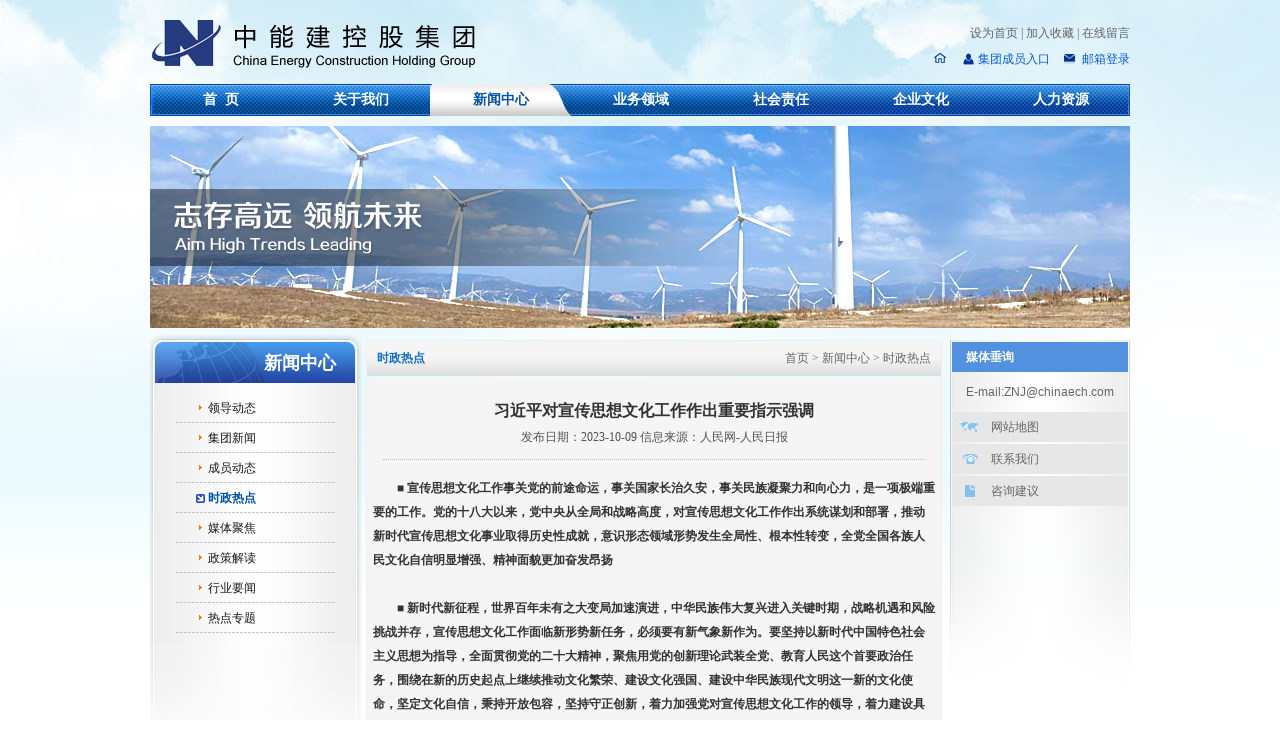

--- FILE ---
content_type: text/html; charset=utf-8
request_url: http://www.chinaech.com/newCon.aspx?nid=7505
body_size: 10436
content:

<!DOCTYPE html PUBLIC "-//W3C//DTD XHTML 1.0 Transitional//EN" "http://www.w3.org/TR/xhtml1/DTD/xhtml1-transitional.dtd">
<html>
<head>
    <meta charset="utf-8">
    <meta name="description" content='
中能建集团早期主要服务于国防领域，包括参与军队油气设施建设以及海外贸易。集团目前积极投身于发展战略新兴产业，服务于国防事业和地方经济建设，形成以金融、新能源环保、新兴产业为主导的发展格局，并承担了众多国家战略任务。' />
    <meta name="keywords" content='
中能建集团,中能建控股集团,中能建控股集团有限公司,中能建,中能建控股,中能建投资,中能建基金
' />
    
<link type="text/css" rel="stylesheet" href="css/style.css" />
<script type="text/javascript" src="js/jquery-1.9.1.min.js"></script>
<script type="text/javascript" src="js/change.js"></script>
<script type="text/javascript" src="js/tab.js"></script>
<script type="text/javascript" src="js/print.js"></script>


<link href="favourte.ico" rel="bookmark" type="image/x-icon" />
<link href="favourte.ico" rel="icon" type="image/x-icon" />
<link href="favourte.ico" rel="shortcut icon" type="image/x-icon" />
    <title>
        
中能建控股集团有限公司
    </title>
</head>
<style>
    #nav2
    {
        background: url(images/navLiHov.png) no-repeat;
        color: #0656a6;
        _background: url(images/navLiHov.gif) no-repeat;
    }
</style>
<body>
    <form name="form1" method="post" action="newCon.aspx?nid=7505" id="form1">
<div>
<input type="hidden" name="__VIEWSTATE" id="__VIEWSTATE" value="/wEPDwUKMTg3MTYxODI2OA9kFgICBA9kFgRmD2QWDAIBDxYCHgtfIUl0ZW1Db3VudAIFFgpmD2QWAmYPFQISYWJvdXQuYXNweD9uaWQ9NzYxDOmbhuWbouamguWGtWQCAQ9kFgJmDxUCEmFib3V0LmFzcHg/bmlkPTc2Mg/okaPkuovplb/[base64]/[base64]/[base64]/bmlkPTgzMAzpm4blm6Lkvb/lkb1kAgEPZBYCZg8VAhRjdWx0dXJlLmFzcHg/bmlkPTgzMQzpm4blm6LmhL/mma9kAgIPZBYCZg8VAhRjdWx0dXJlLmFzcHg/bmlkPTgzMg/moLjlv4Pku7flgLzop4JkAgMPZBYCZg8VAhRjdWx0dXJlLmFzcHg/bmlkPTgzMwzkvIHkuJrnsr7npZ5kAgQPZBYCZg8VAhRjdWx0dXJlLmFzcHg/bmlkPTc4Mwzlk4HniYzlvaLosaFkAgUPZBYCZg8VAhVjdWx0dXJlMS5hc3B4P25pZD03OTcM5paH5YyW5bu66K6+ZAILDxYCHwACBBYIZg9kFgJmDxUCEmh1bWFuLmFzcHg/bmlkPTgyMAzkurrmiY3nkIblv7VkAgEPZBYCZg8VAhJodW1hbi5hc3B4P25pZD03ODUM5Lq65omN6Zif5LyNZAICD2QWAmYPFQISaHVtYW4uYXNweD9uaWQ9Nzg2DOS6uuaJjeeuoeeQhmQCAw9kFgJmDxUCEmh1bWFuLmFzcHg/[base64]/ng63ngrlkAgQPZBYCZg8VAwM3NzEDNzcxDOWqkuS9k+iBmueEpmQCBQ9kFgJmDxUDAzc3MgM3NzIM5pS/562W6Kej6K+7ZAIGD2QWAmYPFQMDNzczAzc3MwzooYzkuJropoHpl7tkAgcPZBYCZg8VAwM4MTcDODE3DOeDreeCueS4k+mimGRkSGUBflx9sEvXi9abd88cQ0vPAmA=" />
</div>

<div>

	<input type="hidden" name="__VIEWSTATEGENERATOR" id="__VIEWSTATEGENERATOR" value="65298491" />
</div>
    <!--startprint-->
    <!--Header-->
    
<div class="header w980">
    <h1 class="logo fl">
        <a href="index.aspx">中能建控股集团有限公司</a>
    </h1>
    <div class="fr">
        <div>
            <a onclick="SetHome(window.location)" href="javascript:void(0)">设为首页</a> <i>|</i>
            <a onclick="AddFavorite(window.location,document.title)" href="javascript:void(0)">加入收藏</a>
            <i>|</i> <a href="message.aspx">在线留言</a>
        </div>
        <div>
            <a href="http://en.chinaech.com" target="_blank" style="padding-left: 15px;margin-left: 14px;color: #035ada;font-family: 'Microsoft Yahei'"><img src="images/home.png" style="margin-top: 6px;" />&nbsp;</a><a href="#" target="_blank" class="a1">集团成员入口</a><a href="http://mail.chinaech.com/login.htm" target="_blank" class="a2">
                邮箱登录</a>
        </div>
    </div>
</div>
<div class="w980">
    <ul class="nav">
        <li><a href="index.aspx">首&nbsp;&nbsp;页</a> </li>
        <li class="first"><a href="about0.aspx" id="nav1">关于我们</a>
            <ul class="subnav" style="display: none">
                
                        <li><a href="about.aspx?nid=761">
                            集团概况</a> </li>
                    
                        <li><a href="about.aspx?nid=762">
                            董事长致词</a> </li>
                    
                        <li><a href="about.aspx?nid=763">
                            组织结构</a> </li>
                    
                        <li><a href="about.aspx?nid=764">
                            业务分布</a> </li>
                    
                        <li><a href="about2.aspx?nid=766">
                            通知公告</a> </li>
                    
            </ul>
        </li>
        <li class="first"><a href="news0.aspx" id="nav2">新闻中心</a>
            <ul class="subnav" style="display: none">
                
                        <li><a href="news.aspx?nid=767" class="hover">
                            领导动态</a> </li>
                    
                        <li><a href="news.aspx?nid=768" class="hover">
                            集团新闻</a> </li>
                    
                        <li><a href="news.aspx?nid=769" class="hover">
                            成员动态</a> </li>
                    
                        <li><a href="news.aspx?nid=770" class="hover">
                            时政热点</a> </li>
                    
                        <li><a href="news.aspx?nid=771" class="hover">
                            媒体聚焦</a> </li>
                    
                        <li><a href="news.aspx?nid=772" class="hover">
                            政策解读</a> </li>
                    
                        <li><a href="news.aspx?nid=773" class="hover">
                            行业要闻</a> </li>
                    
                        <li><a href="news.aspx?nid=817" class="hover">
                            热点专题</a> </li>
                    
            </ul>
        </li>
        <li class="first"><a href="product0.aspx" id="nav3">业务领域</a>
            <ul class="subnav" style="display: none">
                
                        <li><a href="product.aspx?nid=774">
                            金融投资</a> </li>
                    
                        <li><a href="product.aspx?nid=775">
                            航空产业</a> </li>
                    
                        <li><a href="product.aspx?nid=795">
                            军民融合</a> </li>
                    
                        <li><a href="product.aspx?nid=829">
                            数字产业</a> </li>
                    
                        <li><a href="product.aspx?nid=777">
                            绿色能源</a> </li>
                    
                        <li><a href="product.aspx?nid=778">
                            国际贸易</a> </li>
                    
                        <li><a href="product.aspx?nid=776">
                            城市开发运营</a> </li>
                    
            </ul>
        </li>
        <li class="first"><a href="society.aspx" id="nav4">社会责任</a>
            <ul class="subnav" style="display: none">
                
                        <li><a href="society1.aspx?nid=779">
                            社会责任观</a> </li>
                    
                        <li><a href="society.aspx?nid=780">
                            履责行动</a> </li>
                    
                        <li><a href="society.aspx?nid=819">
                            社会责任体系</a> </li>
                    
            </ul>
        </li>
        <li class="first"><a href="culture.aspx" id="nav5">企业文化</a>
            <ul class="subnav" style="display: none">
                
                        <li><a href="culture.aspx?nid=830">
                            集团使命</a> </li>
                    
                        <li><a href="culture.aspx?nid=831">
                            集团愿景</a> </li>
                    
                        <li><a href="culture.aspx?nid=832">
                            核心价值观</a> </li>
                    
                        <li><a href="culture.aspx?nid=833">
                            企业精神</a> </li>
                    
                        <li><a href="culture.aspx?nid=783">
                            品牌形象</a> </li>
                    
                        <li><a href="culture1.aspx?nid=797">
                            文化建设</a> </li>
                    
            </ul>
        </li>
        <li class="first"><a href="human.aspx" id="nav6">人力资源</a>
            <ul class="subnav" style="display: none">
                
                        <li><a href="human.aspx?nid=820">
                            人才理念</a> </li>
                    
                        <li><a href="human.aspx?nid=785">
                            人才队伍</a> </li>
                    
                        <li><a href="human.aspx?nid=786">
                            人才管理</a> </li>
                    
                        <li><a href="human.aspx?nid=787">
                            人才招聘</a> </li>
                    
            </ul>
        </li>
    </ul>
</div>

<script type="text/javascript" src="js/nav.js"></script>

<script type="text/javascript" language="javascript">

    //加入收藏

    function AddFavorite(sURL, sTitle) {

        sURL = encodeURI(sURL);
        try {

            window.external.addFavorite(sURL, sTitle);

        } catch (e) {

            try {

                window.sidebar.addPanel(sTitle, sURL, "");

            } catch (e) {

                alert("加入收藏失败，请使用Ctrl+D进行添加,或手动在浏览器里进行设置.");

            }

        }

    }

    //设为首页

    function SetHome(url) {

        if (document.all) {

            document.body.style.behavior = 'url(#default#homepage)';

            document.body.setHomePage(url);

        } else {

            alert("您好,您的浏览器不支持自动设置页面为首页功能,请您手动在浏览器里设置该页面为首页!");

        }


    }
 
</script>

<!--[if IE 6]>
<script src="js/DD_belatedPNG_0.0.8a.js"></script>
<script type="text/javascript">
DD_belatedPNG.fix('.logo,.btn a,.lefNav,.lefNav h2,.menu,.rigBtn,.lefbtn');
</script>
<![endif]-->

    <!--End				Header-->
    <!--Main-->
    <div class="w980 mt10 ad">
        <img src="images/2.jpg" width="980" height="202" />
    </div>
    <div class="w980 clear content">
        <div class="fl lefNav">
            
<h2>
    新闻中心</h2>
<ul class="menu">
    
            <li><a id="767" href="news.aspx?nid=767">
                领导动态</a> </li>
        
            <li><a id="768" href="news.aspx?nid=768">
                集团新闻</a> </li>
        
            <li><a id="769" href="news.aspx?nid=769">
                成员动态</a> </li>
        
            <li><a id="770" href="news.aspx?nid=770">
                时政热点</a> </li>
        
            <li><a id="771" href="news.aspx?nid=771">
                媒体聚焦</a> </li>
        
            <li><a id="772" href="news.aspx?nid=772">
                政策解读</a> </li>
        
            <li><a id="773" href="news.aspx?nid=773">
                行业要闻</a> </li>
        
            <li><a id="817" href="news.aspx?nid=817">
                热点专题</a> </li>
        
</ul>

        </div>
        <div class="fl midCon">
            <div class="location">
                <strong>时政热点</strong>
                <div class="fr">
                    <a href="index.aspx">首页</a><i>&nbsp;&gt;&nbsp;</i><a href="news0.aspx">新闻中心</a><i>&nbsp;&gt;&nbsp;</i><span>时政热点</span>
                </div>
            </div>
            <div class="mbg newcon">
                <h2 class="caption">
                     习近平对宣传思想文化工作作出重要指示强调</h2>
                <div class="data">
                    发布日期：2023-10-09 信息来源：人民网-人民日报 </div>
                <div class="detail">
                <div>　<strong>　■ 宣传思想文化工作事关党的前途命运，事关国家长治久安，事关民族凝聚力和向心力，是一项极端重要的工作。党的十八大以来，党中央从全局和战略高度，对宣传思想文化工作作出系统谋划和部署，推动新时代宣传思想文化事业取得历史性成就，意识形态领域形势发生全局性、根本性转变，全党全国各族人民文化自信明显增强、精神面貌更加奋发昂扬</strong></div>
<div><strong><br />
</strong></div>
<div><strong>　　■ 新时代新征程，世界百年未有之大变局加速演进，中华民族伟大复兴进入关键时期，战略机遇和风险挑战并存，宣传思想文化工作面临新形势新任务，必须要有新气象新作为。要坚持以新时代中国特色社会主义思想为指导，全面贯彻党的二十大精神，聚焦用党的创新理论武装全党、教育人民这个首要政治任务，围绕在新的历史起点上继续推动文化繁荣、建设文化强国、建设中华民族现代文明这一新的文化使命，坚定文化自信，秉持开放包容，坚持守正创新，着力加强党对宣传思想文化工作的领导，着力建设具有强大凝聚力和引领力的社会主义意识形态，着力培育和践行社会主义核心价值观，着力提升新闻舆论传播力引导力影响力公信力，着力赓续中华文脉、推动中华优秀传统文化创造性转化和创新性发展，着力推动文化事业和文化产业繁荣发展，着力加强国际传播能力建设、促进文明交流互鉴，充分激发全民族文化创新创造活力，不断巩固全党全国各族人民团结奋斗的共同思想基础，不断提升国家文化软实力和中华文化影响力，为全面建设社会主义现代化国家、全面推进中华民族伟大复兴提供坚强思想保证、强大精神力量、有利文化条件</strong></div>
<div><strong><br />
</strong></div>
<div><strong>　　■ 各级党委（党组）要把做好宣传思想文化工作作为重大政治责任扛在肩上，确保党中央关于文化建设的决策部署落到实处。各级宣传文化部门要强化政治担当，勇于改革创新，敢于善于斗争，不断开创新时代宣传思想文化工作新局面</strong></div>
<div>&nbsp;</div>
<div>　　中共中央总书记、国家主席、中央军委主席习近平近日对宣传思想文化工作作出重要指示指出，宣传思想文化工作事关党的前途命运，事关国家长治久安，事关民族凝聚力和向心力，是一项极端重要的工作。党的十八大以来，党中央从全局和战略高度，对宣传思想文化工作作出系统谋划和部署，推动新时代宣传思想文化事业取得历史性成就，意识形态领域形势发生全局性、根本性转变，全党全国各族人民文化自信明显增强、精神面貌更加奋发昂扬。</div>
<div>&nbsp;</div>
<div>　　习近平强调，新时代新征程，世界百年未有之大变局加速演进，中华民族伟大复兴进入关键时期，战略机遇和风险挑战并存，宣传思想文化工作面临新形势新任务，必须要有新气象新作为。要坚持以新时代中国特色社会主义思想为指导，全面贯彻党的二十大精神，聚焦用党的创新理论武装全党、教育人民这个首要政治任务，围绕在新的历史起点上继续推动文化繁荣、建设文化强国、建设中华民族现代文明这一新的文化使命，坚定文化自信，秉持开放包容，坚持守正创新，着力加强党对宣传思想文化工作的领导，着力建设具有强大凝聚力和引领力的社会主义意识形态，着力培育和践行社会主义核心价值观，着力提升新闻舆论传播力引导力影响力公信力，着力赓续中华文脉、推动中华优秀传统文化创造性转化和创新性发展，着力推动文化事业和文化产业繁荣发展，着力加强国际传播能力建设、促进文明交流互鉴，充分激发全民族文化创新创造活力，不断巩固全党全国各族人民团结奋斗的共同思想基础，不断提升国家文化软实力和中华文化影响力，为全面建设社会主义现代化国家、全面推进中华民族伟大复兴提供坚强思想保证、强大精神力量、有利文化条件。</div>
<div>&nbsp;</div>
<div>　　习近平强调，各级党委（党组）要把做好宣传思想文化工作作为重大政治责任扛在肩上，确保党中央关于文化建设的决策部署落到实处。各级宣传文化部门要强化政治担当，勇于改革创新，敢于善于斗争，不断开创新时代宣传思想文化工作新局面。</div>
<div>&nbsp;</div>
<div>　　全国宣传思想文化工作会议10月7日至8日在京召开。会上传达了习近平重要指示。中共中央政治局常委、中央书记处书记蔡奇出席会议并讲话。</div>
<div>&nbsp;</div>
<div>　　会议指出，习近平总书记的重要指示高屋建瓴、精辟深邃，具有很强的政治性、思想性、指导性，为进一步做好宣传思想文化工作指明了方向，必须深入学习领会、坚决贯彻落实。</div>
<div>&nbsp;</div>
<div>　　会议认为，党的十八大以来，宣传思想文化工作之所以取得历史性成就，最根本就在于有习近平总书记领航掌舵，有习近平新时代中国特色社会主义思想科学指引。习近平总书记在新时代文化建设方面的新思想新观点新论断，内涵十分丰富、论述极为深刻，是新时代党领导文化建设实践经验的理论总结，丰富和发展了马克思主义文化理论，构成了习近平新时代中国特色社会主义思想的文化篇，形成了习近平文化思想。</div>
<div>&nbsp;</div>
<div>　　会议提出，习近平文化思想既有文化理论观点上的创新和突破，又有文化工作布局上的部署要求，明体达用、体用贯通，明确了新时代文化建设的路线图和任务书，标志着我们党对中国特色社会主义文化建设规律的认识达到了新高度，表明我们党的历史自信、文化自信达到了新高度，并在我国社会主义文化建设中展现出了强大伟力，为做好新时代新征程宣传思想文化工作、担负起新的文化使命提供了强大思想武器和科学行动指南。习近平文化思想是一个不断展开的、开放式的思想体系，必将随着实践深入不断丰富发展。要深刻领悟&ldquo;两个确立&rdquo;的决定性意义，增强&ldquo;四个意识&rdquo;、坚定&ldquo;四个自信&rdquo;、做到&ldquo;两个维护&rdquo;，持续加强对习近平文化思想的学习、研究、阐释，并自觉贯彻落实到宣传思想文化工作各方面和全过程。</div>
<div>&nbsp;</div>
<div>　　会议强调，要紧紧围绕学习贯彻习近平文化思想，围绕贯彻党的二十大关于文化建设的战略部署，切实增强做好新时代新征程宣传思想文化工作的责任感使命感，推动各项工作落地见效。坚持不懈用习近平新时代中国特色社会主义思想凝心铸魂，在真学真懂真信真用、深化内化转化上下功夫。巩固壮大奋进新时代的主流思想舆论，以强信心为重点加强正面宣传，提高舆论引导能力。广泛践行社会主义核心价值观，改进创新精神文明建设工作。促进文化事业和文化产业繁荣发展，推动中华优秀传统文化保护传承。加强和改进对外宣传工作，增强中华文明传播力影响力。坚决有效防范化解意识形态风险，敢于亮剑、敢于斗争。加强党对宣传思想文化工作的全面领导，落实政治责任，勇于改革创新，强化法治保障，建强干部人才队伍，为担负起新的文化使命提供坚强政治保证。要以钉钉子精神把各项任务要求落到实处，不断增强工作能力本领，提高工作质量效能，在建设社会主义文化强国、建设中华民族现代文明的奋斗和实践中展现新气象新作为。</div>
<div>&nbsp;</div>
<div>　　中共中央政治局委员、中央宣传部部长李书磊作工作布置。</div>
<div>&nbsp;</div>
<div>　　中央网信办、人民日报社、中央广播电视总台、国务院国资委、北京市委宣传部、四川省委宣传部负责同志作交流发言。</div>
<div>&nbsp;</div>
<div>　　铁凝、谌贻琴出席会议。</div>
<div>&nbsp;</div>
<div>　　中央宣传思想文化工作领导小组成员，各省区市和计划单列市、新疆生产建设兵团、中央宣传文化系统各单位，中央和国家机关有关部门、有关人民团体，中央管理的金融机构、部分企业、高校，中央军委机关有关部门负责同志等参加会议。</div>
<div>&nbsp;</div>
<div>&nbsp;</div>
<div><span style="color: rgb(128, 128, 128);">原标题：习近平对宣传思想文化工作作出重要指示强调<br />
&nbsp; &nbsp; 坚定文化自信秉持开放包容坚持守正创新 为全面建设社会主义现代化国家 全面推进中华民族伟大复兴提供坚强思想保证强大精神力量有利文化条件<br />
&nbsp; &nbsp; 蔡奇出席全国宣传思想文化工作会议并讲话<br />
《 人民日报 》（ 2023年10月09日 01 版）</span></div>
<div><span style="color: rgb(128, 128, 128);">记者 张烁</span></div>
<div><span style="color: rgb(128, 128, 128);">责编：赵欣悦、袁勃</span></div>
<div><span style="color: rgb(128, 128, 128);">网页编辑：刘旸</span></div>
<p>&nbsp;</p>
<p>&nbsp;</p>
<p>&nbsp;</p>
<p>&nbsp;</p>
<p>&nbsp;</p>
<p>&nbsp;</p>
                </div>
                
<div class="last">
    <!--<a href="#" onclick="doPrint();">【打印】</a>
    <a href="javascript:history.go(-1);">【返回】</a>-->
</div>

            </div>
        </div>
    
<div class="fr rigBtn">
	<div>
        <h2>媒体垂询</h2>
        <p>E-mail:ZNJ@chinaech.com</p>
        <ul>
            <!--<li>
                <a href="#" onclick="doPrint();" class="a1">打印</a>
            </li>-->
            <li>
                <a href="map.aspx" class="a2">网站地图</a>
            </li>
            <li>
                <a href="contact.aspx" class="a3">联系我们</a>
            </li>
            <li>
                <a href="message.aspx" class="a4">咨询建议</a>
            </li>
        </ul>
    </div>
</div>

    </div>
    <!--End				Main-->
    <!--Fooder-->
    
<div class="w980 footer">
	<div class="foot">
    	<p>
        	<a href="contact.aspx">联系我们</a>
        	<i>|</i>
            <a href="law.aspx">法律声明
            <i>|</i>
            <a href="safe.aspx">隐私与安全声明</a>
            <i>|</i>
            <a href="map.aspx">网站地图</a>
        </p>
        <p>版权所有：中能建控股集团有限公司 <a href="https://beian.miit.gov.cn/" target="_blank">京ICP备12020836号-1</a> <a href="http://www.beian.gov.cn/" target="_blank">京公安备11010802014061号</a> <a href="http://www.bj-35.com/" target="_blank">技术支持：35互联</a></p>
        <p>地址：北京市海淀区紫竹院路81号院中国兵器9层</p>
    </div>
</div>
    <!--End				Fooder-->
    <!--endprint-->

    </form>
        <script>
        document.getElementById("770").className = 'hover';
    </script>
</body>
</html>


--- FILE ---
content_type: application/javascript
request_url: http://www.chinaech.com/js/nav.js
body_size: 359
content:
	function dropMenu(obj){
	$(obj).each(function(){
		var theSpan = $(this);
		var theMenu = theSpan.find(".subnav");
		var tarHeight = theMenu.height();
		theMenu.css({height:0});
		theSpan.hover(
			function(){
				$(this).addClass("current");
				theMenu.stop().show().animate({height:tarHeight},400);
			},
			function(){
				$(this).removeClass("current");
				theMenu.stop().animate({height:0},400,function(){
					$(this).css({display:"none"});
				});
			}
		);
	});
}dropMenu(".first");